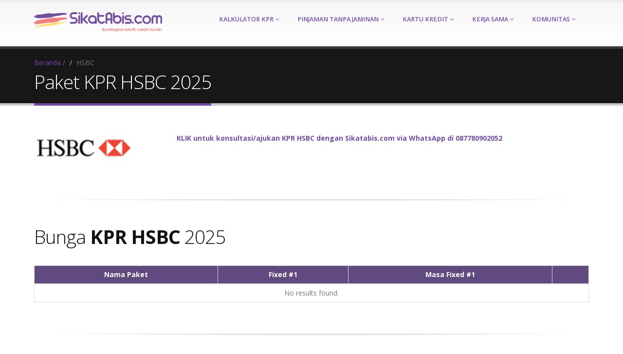

--- FILE ---
content_type: text/html
request_url: https://sikatabis.com/kpr/bank/hsbc
body_size: 4842
content:
<!DOCTYPE html>
<!--[if IE 8]>			<html lang="id" class="ie ie8"> <![endif]-->
<!--[if IE 9]>			<html lang="id" class="ie ie9"> <![endif]-->
<!--[if gt IE 9]><!-->	<html lang="id"> <!--<![endif]-->
	<head>

		<!-- Basic -->
		<meta charset="utf-8">
        <link rel="stylesheet" type="text/css" href="https://maxcdn.bootstrapcdn.com/bootstrap/3.3.0/css/bootstrap.min.css" />
<link rel="stylesheet" type="text/css" href="/css/fonts/font-awesome/css/font-awesome.css" />
<link rel="stylesheet" type="text/css" href="/css/theme.css" />
<link rel="stylesheet" type="text/css" href="/css/theme-elements.css" />
<link rel="stylesheet" type="text/css" href="/css/custom.css" />
<link rel="stylesheet" type="text/css" href="/css/skins/purple.css" />
<link rel="stylesheet" type="text/css" href="/css/theme-responsive.css" />
<link rel="stylesheet" type="text/css" href="https://maxcdn.bootstrapcdn.com/font-awesome/4.2.0/css/font-awesome.min.css" />
<title>Ajukan KPR HSBC 2026 + Take Over: Simulasi / Bunga / Promo / Syarat • Sikatabis.com</title>
		<meta name="keywords" content="Kredit rumah HSBC, KPR HSBC, simulasi KPR HSBC, promo KPR HSBC, bunga KPR HSBC, cicilan kredit HSBC, syarat KPR HSBC" />
        <meta name="description" content="Pengajuan promo KPR HSBC 2026 via online sangat cepat. Cermati biaya appraisal, suku bunga, kalkulator, simulasi cicilan KPA & Take Over KPR HSBC.">
		<meta name="author" content="sikatabis.com">
		<!-- Mobile Metas -->
		<meta name="viewport" content="width=device-width, initial-scale=1.0">

        <link href="https://fonts.googleapis.com/css?family=Open+Sans:300,400,600,700,800|Shadows+Into+Light" rel="stylesheet" type="text/css">

		<!-- Favicons -->
		<link rel="shortcut icon" href="/img/favicon.ico">

		<!-- Head Libs -->
		<script src="/vendor/modernizr.js"></script>
		<!--[if IE]>
			<link rel="stylesheet" href="/css/ie.css">
		<![endif]-->

		<!--[if lte IE 8]>
			<script src="/vendor/respond.js"></script>
		<![endif]-->

		<!-- Facebook OpenGraph Tags - Go to http://developers.facebook.com/ for more information.
		<meta property="og:title" content="Bandingkan KPR online di sikatabis.com"/>
		<meta property="og:type" content="website"/>
		<meta property="og:url" content="http://www.sikatabis.com/kpr"/>
		<meta property="og:image" content="http://www.sikatabis.com/kpr"/>
		<meta property="og:site_name" content="SikatAbis"/>
		<meta property="fb:app_id" content=""/>
		<meta property="og:description" content="Hanya 5 menit untuk menghemat jutaan dari Kredit Pemilikan Rumah"/>
		-->

        <!-- Google Analytics !-->        
        <script>
            (function(i,s,o,g,r,a,m){i['GoogleAnalyticsObject']=r;i[r]=i[r]||function(){
            (i[r].q=i[r].q||[]).push(arguments)},i[r].l=1*new Date();a=s.createElement(o),
            m=s.getElementsByTagName(o)[0];a.async=1;a.src=g;m.parentNode.insertBefore(a,m)
            })(window,document,'script','//www.google-analytics.com/analytics.js','ga');

                        ga('create', 'UA-43459992-1', {'userId': '696f3441b4141'});
            ga('send', 'pageview');

        </script>
	</head>
	<body>        
		<div class="body">
			<header>
				<div class="container">
                    <div class="row">
                        <div class="col-md-3 col-sm-3 col-xs-6">
                            <a href="https://sikatabis.com">
                                <img alt="Kredit Rumah murah dengan Sikatabis.com"
                                     src="/img/logo.png"
                                     title="Kredit rumah murah. Hitung cicilan bulanan" class="logo img-responsive">
                            </a>
                        </div>
                        <div class="col-md-9 col-sm-9 col-xs-6">                            
                            <nav id="navbar" class="">
                                <ul class="nav nav-pills nav-main" id="mainMenu">
<li class="dropdown"><a class="dropdown-toggle" href="/kpr/perbandinganKpr">Kalkulator KPR <i class="icon-angle-down"></i></a>
<ul class="dropdown-menu">
<li><a href="/kpr/perbandinganKpr">KPR Regular/Konvensional</a></li>
<li><a href="/kpr/syariah">KPR Syariah</a></li>
<li><a href="/kpr/takeOver">KPR Take Over</a></li>
<li><a href="/kpr/kontan">Hitung Uang Kontan</a></li>
</ul>
</li>
<li class="dropdown"><a class="dropdown-toggle" href="https://komunitas.sikatabis.com/kta-dbs/">Pinjaman Tanpa Jaminan <i class="icon-angle-down"></i></a>
<ul class="dropdown-menu">
<li><a href="https://komunitas.sikatabis.com/kta-digibank/#formulir">digibank KTA (Bank DBS)</a></li>
<li><a href="https://komunitas.sikatabis.com/kta-tunaiku-amar-bank/">Tunaiku Amar Bank KTA</a></li>
</ul>
</li>
<li class="dropdown"><a class="dropdown-toggle" href="/kartu-kredit/">Kartu Kredit <i class="icon-angle-down"></i></a>
<ul class="dropdown-menu">
<li><a href="https://komunitas.sikatabis.com/kartu-kredit-bank-mega/#formulir">Kartu Kredit Bank MEGA</a></li>
</ul>
</li>
<li class="dropdown"><a class="dropdown-toggle" href="/partner/agent">Kerja Sama <i class="icon-angle-down"></i></a>
<ul class="dropdown-menu">
<li><a href="/partner/agent">Marketing Officer dari Bank</a></li>
<li><a href="/partner/api">API / Widget</a></li>
</ul>
</li>
<li class="dropdown"><a class="dropdown-toggle" href="https://komunitas.sikatabis.com">Komunitas <i class="icon-angle-down"></i></a>
<ul class="dropdown-menu">
<li><a href="https://komunitas.sikatabis.com">Artikel KPR</a></li>
<li><a title="Tips Kredit Rumah" href="/kpr/tanya">Tanya Jawab</a></li>
</ul>
</li>
</ul>                            </nav>
                        </div>                                        
                    </div>					
				</div>
			</header>

			<div role="main" class="main">
				
<section class="page-top">
    <div class="container">
        <div class="row">
            <div class="col-md-12">
                <ul class="breadcrumb">
                    <li><a href="/kpr">Beranda</a> <span class="divider">/</span></li>
                    <li class="active">HSBC </li>
                </ul>
            </div>
        </div>
        <div class="row">
            <div class="col-md-12">
                <h2>Paket KPR HSBC 2025</h2>
            </div>
        </div>
    </div>
</section>

<div class="container">
    <div class="row">
        <div class="col-md-3 col-sm-3 col-xs-6">
            <img width=80% src="/img/banklogo/hsbc.png" class='img-polaroid'/>
        </div>
        <div class="col-md-9 col-sm-9 col-xs-12">
            <p></p>
<p><a href="https://api.whatsapp.com/send?phone=6287780902052&text=Hi%20Sikatabis.com%2C%0A%0ASaya%20tertarik%20KPR%20di%20HSBC%20untuk%0A(pilih%20a/b/c)%20%3A%0A%0Aa)%20Membeli%20rumah%2Fapartemen%20pakai%20KPR%0A%0Ab)%20Memindahkan%20kredit%20KPR%20yang%20sudah%20berjalan%20ke%20bank%20lain%20(Take%20Over%20KPR)%0A%0Ac)%20Agunkan%20rumah%2Fapartemen%20yang%20sudah%20lunas%20(KMG)%0A%0AApa%20tahap%20selanjutnya%3F"><strong>KLIK untuk konsultasi/ajukan KPR HSBC dengan Sikatabis.com via WhatsApp di 087780902052</strong></a></p>
<p></p>        </div>
    </div>
    <hr class="tall"/>
    <div class="row">
        <div class="col-md-12"><h2 id="suku-bunga">Bunga <strong>KPR HSBC</strong> 2025</h2></div>
    </div>
    <div class="row">
        <div class="col-md-12">
        <div id="kprs" class="grid-view">

<table class="table table-bordered table-black-header">
<thead>
<tr>
<th id="kprs_c0">Nama Paket</th><th id="kprs_c1">Fixed #1</th><th id="kprs_c2">Masa Fixed #1</th><th id="kprs_c3">&nbsp;</th></tr>
</thead>
<tbody>
<tr><td colspan="4" class="empty"><span class="empty">No results found.</span></td></tr>
</tbody>
</table>
<div class="keys" style="display:none" title="/kpr/bank/hsbc"></div>
</div>		</div>
	</div>

    
    
    
    <hr class="tall"/>
    <div class="row center">
        <a class="btn btn-large btn-warning" onClick="window.open(&quot;https://www.hsbc.co.id/1/2/id/personal/pinjaman/kpr&quot;)"><i class='icon-home'></i> Kunjungi Website HSBC</a>&nbsp<a class="btn btn-primary btn-large" href="/kpr/perbandinganKpr"><i class='icon-thumbs-up'></i> Bandingkan KPR Dengan Bank Lain</a>    </div>


</div>
			</div>

			<footer>
				<div class="container">
					<div class="row">
						<div class="col-md-3 col-xs-4">
                            <h4>Ajukan KTA & Kredit Rumah</h4>
                            <ul class="footer">
                                <li><a href="https://komunitas.sikatabis.com/kta-digibank/" title="KTA Digibank">KTA DBS Digibank</a></li>
                                <li><a href='/kpr/bank/anz'>KPR ANZ</a></li><li><a href='/kpr/bank/artha_graha'>KPR Artha Graha</a></li><li><a href='/kpr/bank/dki'>KPR Bank DKI</a></li><li><a href='/kpr/bank/dki_syariah'>KPR Bank DKI Syariah</a></li><li><a href='/kpr/bank/jateng'>KPR Bank Jateng</a></li><li><a href='/kpr/bank/muamalat'>KPR Bank Muamalat</a></li><li><a href='/kpr/bank/bca'>KPR BCA</a></li><li><a href='/kpr/bank/bca_syariah'>KPR BCA Syariah</a></li><li><a href='/kpr/bank/bni'>KPR BNI</a></li><li><a href='/kpr/bank/bni_syariah'>KPR BNI Syariah</a></li><li><a href='/kpr/bank/bri'>KPR BRI</a></li><li><a href='/kpr/bank/bri_syariah'>KPR BRI Syariah</a></li><li><a href='/kpr/bank/syariah_indonesia'>KPR BSI (Bank Syariah Indonesia)</a></li><li><a href='/kpr/bank/btn'>KPR BTN</a></li><li><a href='/kpr/bank/btn_syariah'>KPR BTN Syariah</a></li><li><a href='/kpr/bank/bukopin'>KPR Bukopin</a></li><li><a href='/kpr/bank/bukopin_syariah'>KPR Bukopin Syariah</a></li><li><a href='/kpr/bank/cimb_niaga'>KPR CIMB Niaga</a></li><li><a href='/kpr/bank/cimb_niaga_syariah'>KPR CIMB Niaga Syariah</a></li><li><a href='/kpr/bank/commonwealth'>KPR Commonwealth Bank</a></li><li><a href='/kpr/bank/danamon'>KPR Danamon</a></li><li><a href='/kpr/bank/danamon_syariah'>KPR Danamon Syariah</a></li><li><a href='/kpr/bank/dbs'>KPR DBS</a></li><li><a href='/kpr/bank/hana'>KPR Hana Bank</a></li><li><a href='/kpr/bank/hsbc'>KPR HSBC</a></li><li><a href='/kpr/bank/mandiri'>KPR Mandiri</a></li><li><a href='/kpr/bank/mandiri_syariah'>KPR Mandiri Syariah</a></li><li><a href='/kpr/bank/bii'>KPR Maybank</a></li><li><a href='/kpr/bank/maybank_syariah'>KPR Maybank Syariah</a></li><li><a href='/kpr/bank/ocbc'>KPR OCBC</a></li><li><a href='/kpr/bank/ocbc_syariah'>KPR OCBC Syariah</a></li><li><a href='/kpr/bank/panin'>KPR Panin Bank</a></li><li><a href='/kpr/bank/panin_syariah'>KPR Panin Dubai Syariah Bank</a></li><li><a href='/kpr/bank/permata'>KPR Permata</a></li><li><a href='/kpr/bank/permata_syariah'>KPR Permata Syariah</a></li><li><a href='/kpr/bank/M'>KPR Rumah</a></li><li><a href='/kpr/bank/standard_chartered'>KPR Standard Chartered Bank</a></li><li><a href='/kpr/bank/uob'>KPR UOB</a></li>                            <ul>
						</div>
						<div class="col-md-3 col-xs-4">
                            <h4>Komunitas</h4>
                            <ul class="footer">
                                <li><a href="https://komunitas.sikatabis.com/" target="_blank">Tips Hemat & Keuangan</a></li>
                                <li><a href="https://komunitas.sikatabis.com/kode-promo-grab/" target="_blank">Promo Grab</a></li>
                                <li><a href="https://komunitas.sikatabis.com/tabungan-tanpa-biaya-administrasi/" target="_blank">Tabungan Gratis Biaya Admin</a></li>
                            </ul>
                            <hr/>
                            <h4>Work with Us</h4>
                            <ul class="footer">
                                <li><a href="/partner/agent/">Menjadi Sales Partner</a></li>
                                <li><a href="http://lowongan.sikatabis.com">Lowongan Kerja</a></li>
                            </ul>
						</div>
						<div class="col-md-4 col-xs-4">
                            <h4>Hubungi Kami</h4>
							<ul class="contact">
                                <li><p><i class="icon-phone"></i> <strong>Phone/WhatsApp:</strong> <a href="https://wa.me/6287780902052">0877-8090-2052</a></p></li>
                                <li><p><i class="icon-envelope"></i> <strong>Email:</strong> <a href="/cdn-cgi/l/email-protection#b1c5d0dfc8d0f1c2d8dad0c5d0d3d8c29fd2dedc"><span class="__cf_email__" data-cfemail="fd899c93849cbd8e94969c899c9f948ed39e9290">[email&#160;protected]</span></a></p></li>
                            </ul>
						</div>
                        <div class="col-md-2 hidden-xs">
                            <h4>Sosial</h4>
                            <div class="social-icons">
								<ul class="social-icons">
									<li class="facebook"><a href="https://www.facebook.com/sikatabisofficial" target="_blank" data-placement="bottom" rel="tooltip" title="" data-original-title="Facebook">Facebook</a></li>
									<li class="twitter"><a href="https://www.twitter.com/sikat_abis" target="_blank" data-placement="bottom" rel="tooltip" title="" data-original-title="Twitter">Twitter</a></li>
								</ul>
							</div>
                        </div>
					</div>
				</div>
				<div class="footer-copyright">
					<div class="container">
						<div class="row">
							<div class="span8">
								<p>PT SIKATABIS MEDIA 2026. All Rights Reserved.</p>
                                </div>
							<div class="span4">
								<nav id="sub-menu">
									<ul>
										<li><a href="/kpr/calculator" title="Kalkulator KPR">Kalkulator KPR</a></li>
										<li><a href="http://artikel.sikatabis.com" title="Tips Kredit Rumah">Tips KPR</a></li>
									</ul>
								</nav>
							</div>
						</div>
                        <div class="row">
                            <div class="span12">
                                <p style="color:#333; line-height: 12px; font-size: 10px;">The data and other information you may provide SikatAbis.com is not, and is not treated as, an application for a loan or a request to be pre-approved, pre-qualified or any similar concept. SikatAbis.com does not guarantee acceptance into any particular loan program or specific loan terms or conditions with any Lender; loan approval standards are established and maintained solely by individual Lenders. Likewise, SikatAbis.com does not guarantee that the loan terms or rates offered and made available by Lenders are the best terms or lowest rates available in the market. A Lender's offer may be subject to market conditions, approval and qualification. The rates and fees actually provided by Lenders may be higher or lower depending on your complete credit profile, collateral/property considerations including but not limited to location, equity and value and income/asset consideration including but not limited to loan to value and debt to income ratios. Unless expressly stated in writing, nothing contained herein shall constitute an offer or promise for a loan commitment or interest rate lock-in agreement.</p>
                            </div>
                        </div>
					</div>
				</div>
            </footer>
		</div>              
	<script data-cfasync="false" src="/cdn-cgi/scripts/5c5dd728/cloudflare-static/email-decode.min.js"></script><script type="text/javascript" src="//ajax.googleapis.com/ajax/libs/jquery/1.9.1/jquery.min.js"></script>
<script type="text/javascript" src="/assets/328b3d73/jquery.ba-bbq.min.js"></script>
<script type="text/javascript" src="https://maxcdn.bootstrapcdn.com/bootstrap/3.3.0/js/bootstrap.min.js"></script>
<script type="text/javascript" src="/vendor/selectnav.js"></script>
<script type="text/javascript" src="/js/views/view.home.js"></script>
<script type="text/javascript" src="/js/plugins.js"></script>
<script type="text/javascript" src="/js/theme.js"></script>
<script type="text/javascript" src="/js/custom.js"></script>
<script type="text/javascript" src="/assets/c5e4264e/gridview/jquery.yiigridview.js"></script>
<script type="text/javascript">
/*<![CDATA[*/
jQuery(function($) {
jQuery('#kprs').yiiGridView({'ajaxUpdate':['kprs'],'ajaxVar':'ajax','pagerClass':'pager','loadingClass':'grid-view-loading','filterClass':'filters','tableClass':'table table-bordered table-black-header','selectableRows':1,'enableHistory':false,'updateSelector':'{page}, {sort}','filterSelector':'{filter}','pageVar':'Kpr_page'});
});
/*]]>*/
</script>
<script defer src="https://static.cloudflareinsights.com/beacon.min.js/vcd15cbe7772f49c399c6a5babf22c1241717689176015" integrity="sha512-ZpsOmlRQV6y907TI0dKBHq9Md29nnaEIPlkf84rnaERnq6zvWvPUqr2ft8M1aS28oN72PdrCzSjY4U6VaAw1EQ==" data-cf-beacon='{"version":"2024.11.0","token":"1d5310849c7f4a0e86a11f445daa5fe8","r":1,"server_timing":{"name":{"cfCacheStatus":true,"cfEdge":true,"cfExtPri":true,"cfL4":true,"cfOrigin":true,"cfSpeedBrain":true},"location_startswith":null}}' crossorigin="anonymous"></script>
</body>
</html>



--- FILE ---
content_type: text/css
request_url: https://sikatabis.com/css/custom.css
body_size: 1853
content:
/* Add here all your CSS customizations */
#calculatorSlider       {list-style-type: none; }
#calculatorSlider li    {margin-bottom: 30px;}
#calculatorSlider input {width: 100px;}
#calculatorSlider .slideControlContainer    {width: 300px; }

#bankComparison table {margin: 0 auto; }
#bankComparison table.items {width: 100%;}
#bankComparison td, #bankComparison th {text-align: center; vertical-align: middle; }
#bankComparison h4 {margin: 0px;}
#bankComparison tr.hasPromo {  }
#bankComparison td.current-promotion { text-align: left; background-color: aliceblue}

.interest-initial-extra {font-size: smaller; }

blockquote.testimonial p {
    font-family: "Open Sans", Arial, sans-serif;
    font-size: 14px;
}

blockquote.testimonial {
    background: #171717;
}

div.testimonial-arrow-down {
    border-top-color: #171717;
}

footer ul {
    list-style: none;
    padding: 0;
    margin: 0;
}

footer a{ color: #aaa !important;}

.typeahead,
.tt-query,
.tt-hint {
  width: 206px;
  height: 30px;
  padding: 8px 12px;
  line-height: 30px;
  border: 2px solid #ccc;
  -webkit-border-radius: 8px;
     -moz-border-radius: 8px;
          border-radius: 8px;
  outline: none;
}

.typeahead {
  background-color: #fff;
}

.typeahead:focus {
  border: 2px solid #0097cf;
}

.tt-query {
  -webkit-box-shadow: inset 0 1px 1px rgba(0, 0, 0, 0.075);
     -moz-box-shadow: inset 0 1px 1px rgba(0, 0, 0, 0.075);
          box-shadow: inset 0 1px 1px rgba(0, 0, 0, 0.075);
}

.tt-hint {
  color: #999
}

.tt-dropdown-menu {
  width: 220px;
  margin-top: 0px;
  padding: 0px 0;
  background-color: #fff;
  border: 1px solid #ccc;
  border: 1px solid rgba(0, 0, 0, 0.2);
  -webkit-border-radius: 8px;
     -moz-border-radius: 8px;
          border-radius: 8px;
  -webkit-box-shadow: 0 5px 10px rgba(0,0,0,.2);
     -moz-box-shadow: 0 5px 10px rgba(0,0,0,.2);
          box-shadow: 0 5px 10px rgba(0,0,0,.2);
}

.tt-suggestion {
  padding: 3px 5px;
  font-size: 14px;
  line-height: 14px;
}

.tt-suggestion.tt-is-under-cursor {
  color: #fff;
  background-color: #ddd;

}

.tt-suggestion p {
  margin: 0;
  color: auto;
}

.gist {
  font-size: 14px;
}

.application-header{
    background-color: #ddd;
    height: 50px;
    padding: 30px;
    margin-top: 50px;
    border-bottom: black 5px solid;
    border-top: #000 1px solid;
    border-right: #000 1px solid;
    border-left: #000 1px solid;
}

.application-body {
    background-color: #eee;
    padding: 20px;
    border: 1px #000 solid;
}

.application-sub-header {
    margin-top: 20px;
}

.tbl-report {
    font-size: 12px;
}

.table-black-header th {
    background-color: #614A7F;
    color: #fff;
}

#zurmoExternalWebForm label {
    text-align: left;
}

div.pricing-table h3 span {
    width: 150px;
    text-transform: none;
}

.calculator-form {
    position: relative;
    background-color: #f8f8f8;
    border: 1px solid #dddddd;
    padding: 10px 0 0 0;
    margin-bottom: 20px;
    border-radius: 4px;
}

.calculator,
.additional-calculator,
.submit-question {
    padding: 10px 20px;
}

.question-container {
    display: inline-table;
    margin-right: 20px;
}

.question {
    display: block;
}

.additional-calculator {
    padding: 10px 20px 10px 20px;
    background-color: #f0f0f0;
    margin-top: -15px;
}
.additional-calculator {
    font-size: smaller;
}

.additional-calculator select {
    width: auto;
    font-size: small;
    margin: 0px;
    height: auto;
}

.additional-calculator input {
    margin: 0 0 3px 0;
}

.question-button {
    
}

/* Calculator */
/*div.calculator input {
    width: auto;
}*/

#how-much-loan-amount {
    margin: 10px 14px;
    font-size: small;
}

#how-much-loan-amount a {
    text-decoration: none;
}

#how-much-loan-amount .calculate-max-loan-amount {
    padding-top: 20px;
}

#how-much-loan-amount input,
#how-much-loan-amount select {
    width: 150px;
}

#max-loan {
    height: 30px;
    line-height: 30px;
    font-weight: bold;
    font-size: large;
}

section.purple-separator {
    background-color: #614A7F;
    border: 1px solid #3D186E;
    min-height: 5px;
    padding: 0px;
    margin: 0px;
}

table.table thead,
.purple-background {
    background-color: #614A7F;
    color: #fff;
}

header h1.logo {
    max-width: 300px;
}

@media screen and (min-width: 800px) {
    header nav {
        clear: right;
    }
}

/* KPR TAKE OVER */
#takeOverComparison td, #takeOverComparison th {text-align: center;}
#takeOverComparison th.installment {width: 25%;}
#takeOverComparison th.fee { width: 25% }
#takeOverComparison th.bank { width: 15% }
#takeOverComparison th.button { width: 10% }
#takeOverComparison th.saving { width: 25% }

/* ADMIN */
#admin-content div.row {
    margin-left: 0px;
}

/* BANK */
div#kprs th, div#kprs td { text-align: center; }

/* ADS */
div.chitikaAdContainer {
    text-align: center;
    margin-bottom: 20px;
}

/* For admin's advanced search*/
.wide.form div.row { margin-left: 0px; }

table.application-view {width: 100%}
table.application-view td {
    vertical-align: top;
    padding-left: 20px;
}

div.application-choice { padding: 20px; }

a.sort-link { color: beige }
a.sort-link:hover { text-decoration: none; color: white }
a.sort-link.asc:after { content: "\2193"; color: white; padding-left: 5px }
a.sort-link.desc:after { content: "\2191"; color: white; padding-left: 5px }

#kartu-kredit td, #kartu-kredit th { padding: 15px;}
#kartu-kredit .picture { width: 15%}
#kartu-kredit .name { width: 30%}
#kartu-kredit .name { width: 30%}

#kartu-kredit h4.kartu-kredit-nama { margin: 0px;}
#kartu-kredit img.credit-card-img { margin-top: 5px;}

.masonry-row{
    -moz-column-width: 18em;
    -webkit-column-width: 18em;
    -moz-column-gap: 1em;
    -webkit-column-gap:1em;   
}
.masonry-item {
    display: inline-block;
    width:  100%; 
    padding-bottom: 1rem;
}

.masonry-item .product-image {
    width: 100%;
}

.search-header {
    background-color: #333;
    color: #fff;
}

.list-group-item.product.credit-card { background-color: #eee}
.list-group-item.product.credit-card.product-title {background-color: #614A7F; color: #fff;}

.urbanindo-listing { padding: 0 0 20px 0}
div.modal-header { background-color: #734ba9; color: #fff; }

/* header */
header { padding-top: 20px}
div.logo { max-width: 300px; float: left; margin-top: 20px}
div.logo img { max-width: 100% }
.navbar-toggle .icon-bar { background-color: #563d7c }
.navbar-toggle { padding: 0px }
@media (max-width: 767px){
    header { padding: 20px 0}
    header nav select.selectnav { 
        margin-top: 0px !important;
        background-color: #614A7F;
        color: #fff;
    }
    header nav { width: 100% !important }
}

/* toastr */
#toast-container > .toast-success {
    /*background-color: #fdfd96;*/
    /*color: #333;*/
}

#newsfeed { font-size: small }
#newsfeed .title {background-color: #eee; font-weight: bold}

.panel-title>a {
    text-decoration: none;
    color: #734ba9;
}

span.required, .errorMessage { color: #a94442; }

div.home-concept {
    padding-bottom: 50px;
}
div.home-intro div.get-started {text-align: left;}

/* Login Form */
#login { 
    margin-top: 40px; 
    background-color: #eee; 
    padding: 40px;
    border: 1px solid #ccc;
    border-radius: 4px;
}
/*div#login.inverse { background-color: #F8F4FE; }*/
#login h1 { 
    font-size: 30px;
    font-weight: 700;
    margin: 0;
}
#login .login-option { padding: 20px 0 40px 0; }
#login #login-existing a, #login #login-email a { color: #333; font-weight: bold; }
div.form-picture { padding-bottom: 20px; text-align: center; }

.inline-control { padding-right: 0px }

--- FILE ---
content_type: text/css
request_url: https://sikatabis.com/css/skins/purple.css
body_size: 963
content:
h3,
h4,
h5 {
	color: #734ba9;
}

a {
	color: #734ba9;
}

a:hover {
	color: #8058b5;
}

a:active {
	color: #674397;
}

.alternative-font {
	color: #734ba9;
}

.nav-pills > .active > a,
.nav-pills > .active > a:hover {
	background-color: #734ba9;
}

.btn-primary {
	color: #ffffff;
	text-shadow: 0 -1px 0 rgba(0, 0, 0, 0.25);
	background-color: #804ba9;
	background-image: -moz-linear-gradient(top, #734ba9, #924ba9);
	background-image: -webkit-gradient(linear, 0 0, 0 100%, from(#734ba9), to(#924ba9));
	background-image: -webkit-linear-gradient(top, #734ba9, #924ba9);
	background-image: -o-linear-gradient(top, #734ba9, #924ba9);
	background-image: linear-gradient(to bottom, #734ba9, #924ba9);
	background-repeat: repeat-x;
	filter: progid:DXImageTransform.Microsoft.gradient(startColorstr='#ff734ba9', endColorstr='#ff924ba9', GradientType=0);
	border-color: #924ba9 #924ba9 #643374;
	border-color: rgba(0, 0, 0, 0.1) rgba(0, 0, 0, 0.1) rgba(0, 0, 0, 0.25);
	filter: progid:DXImageTransform.Microsoft.gradient(enabled = false);
}

.btn-primary:hover,
.btn-primary:focus,
.btn-primary:active,
.btn-primary.active,
.btn-primary.disabled,
.btn-primary[disabled] {
	color: #ffffff;
	background-color: #924ba9;
}

.btn-primary:active,
.btn-primary.active {
	background-color: #743b86 \9;
}

body.boxed div.body {
	border-top-color: #734ba9;
}

section.highlight {
	background-color: #734ba9;
	border-color: #674397;
}

section.page-top h2 {
	border-bottom-color: #734ba9;
}

section.toggle label {
	color: #734ba9;
	border-left-color: #734ba9;
}

section.toggle input[type="checkbox"]:checked ~ label {
	background-color: #ece6f4;
	border-color: #734ba9;
}

section.page-top.custom-product {
	background-color: #674397;
	border-top-color: #734ba9;
}

div.feature-box div.feature-box-icon {
	background-color: #734ba9;
}

ul.timeline li div.featured-box div.box-content {
	border-top-color: #734ba9;
}

a.thumb-info span.thumb-info-type {
	background-color: #734ba9;
}

a.thumb-info span.thumb-info-action-icon {
	background-color: #734ba9;
}

.thumbnail span.zoom {
	background-color: #734ba9;
}

div.thumb-info-social-icons a {
	background-color: #734ba9;
}

.inverted {
	background-color: #A69A24;
}

div.tabs ul.nav-tabs a,
div.tabs ul.nav-tabs a:hover {
	color: #734ba9;
}

div.tabs ul.nav-tabs a:hover {
	border-top-color: #734ba9;
}

div.tabs ul.nav-tabs li.active a {
	border-top-color: #734ba9;
	color: #734ba9;
}

ul.list.icons li i {
	color: #734ba9;
}

textarea,
input[type="text"],
input[type="password"],
input[type="datetime"],
input[type="datetime-local"],
input[type="date"],
input[type="month"],
input[type="time"],
input[type="week"],
input[type="number"],
input[type="email"],
input[type="url"],
input[type="search"],
input[type="tel"],
input[type="color"],
.uneditable-input {
	-webkit-box-shadow: inset 0 1px 1px rgba(0, 0, 0, 0.075);
	-moz-box-shadow: inset 0 1px 1px rgba(0, 0, 0, 0.075);
	box-shadow: inset 0 1px 1px rgba(0, 0, 0, 0.075);
}

textarea:focus,
input[type="text"]:focus,
input[type="password"]:focus,
input[type="datetime"]:focus,
input[type="datetime-local"]:focus,
input[type="date"]:focus,
input[type="month"]:focus,
input[type="time"]:focus,
input[type="week"]:focus,
input[type="number"]:focus,
input[type="email"]:focus,
input[type="url"]:focus,
input[type="search"]:focus,
input[type="tel"]:focus,
input[type="color"]:focus,
.uneditable-input:focus {
	border-color: #AAA;
	-webkit-box-shadow: 0 0 8px 2px #ebebeb;
	-moz-box-shadow: 0 0 8px 2px #ebebeb;
	box-shadow: 0 0 8px 2px #ebebeb;
}

header nav ul.nav-main ul.dropdown-menu,
header nav ul.nav-main li.dropdown.open a.dropdown-toggle,
header nav ul.nav-main li.active a,
header nav ul.nav-main li.dropdown:hover a {
	color: #FFF;
	background-color: #734ba9 !important;
}

header nav ul.nav-main ul.dropdown-menu li:hover > a {
	background-color: #8d6abd !important;
}

header nav ul.nav-main ul.dropdown-menu {
	color: #ffffff;
	text-shadow: 0 -1px 0 rgba(0, 0, 0, 0.25);
	background-color: #804ba9;
	background-image: -moz-linear-gradient(top, #734ba9, #924ba9);
	background-image: -webkit-gradient(linear, 0 0, 0 100%, from(#734ba9), to(#924ba9));
	background-image: -webkit-linear-gradient(top, #734ba9, #924ba9);
	background-image: -o-linear-gradient(top, #734ba9, #924ba9);
	background-image: linear-gradient(to bottom, #734ba9, #924ba9);
	background-repeat: repeat-x;
	filter: progid:DXImageTransform.Microsoft.gradient(startColorstr='#ff734ba9', endColorstr='#ff924ba9', GradientType=0);
	border-color: #924ba9 #924ba9 #643374;
	border-color: rgba(0, 0, 0, 0.1) rgba(0, 0, 0, 0.1) rgba(0, 0, 0, 0.25);
	filter: progid:DXImageTransform.Microsoft.gradient(enabled = false);
}

header nav ul.nav-main ul.dropdown-menu:hover,
header nav ul.nav-main ul.dropdown-menu:focus,
header nav ul.nav-main ul.dropdown-menu:active,
header nav ul.nav-main ul.dropdown-menu.active,
header nav ul.nav-main ul.dropdown-menu.disabled,
header nav ul.nav-main ul.dropdown-menu[disabled] {
	color: #ffffff;
	background-color: #924ba9;
}

header nav ul.nav-main ul.dropdown-menu:active,
header nav ul.nav-main ul.dropdown-menu.active {
	background-color: #743b86 \9;
}

header nav ul.nav-main li.dropdown:hover ul.dropdown-menu li > a {
	background: none !important;
}

header nav ul.nav-main li.dropdown:hover ul.dropdown-menu li > a:hover {
	background: #8058b5 !important;
}

div.slider div.tp-bannertimer {
	background-color: #734ba9;
}

div.home-intro p em {
	color: #8d6abd;
}

div.home-concept strong {
	color: #734ba9;
}

blockquote.testimonial {
	background: #8058b5;
}

div.testimonial-arrow-down {
	border-top-color: #8058b5;
}

div.recent-posts div.date span.month,
article.post div.post-date span.month {
	background-color: #734ba9;
}

div.recent-posts div.date span.day,
article.post div.post-date span.day {
	color: #734ba9;
}

div.pricing-table div.most-popular {
	border-color: #734ba9;
}

div.pricing-table div.most-popular h3 {
	background-color: #654294;
	background-image: -moz-linear-gradient(top, #734ba9, #4f3374);
	background-image: -webkit-gradient(linear, 0 0, 0 100%, from(#734ba9), to(#4f3374));
	background-image: -webkit-linear-gradient(top, #734ba9, #4f3374);
	background-image: -o-linear-gradient(top, #734ba9, #4f3374);
	background-image: linear-gradient(to bottom, #734ba9, #4f3374);
	background-repeat: repeat-x;
	filter: progid:DXImageTransform.Microsoft.gradient(startColorstr='#ff734ba9', endColorstr='#ff4f3374', GradientType=0);
}

footer div.footer-ribon {
	background: #734ba9;
}

footer div.footer-ribon::before {
	border-right-color: #4f3374;
}


--- FILE ---
content_type: text/css
request_url: https://sikatabis.com/css/theme-responsive.css
body_size: 671
content:
@media (min-width: 768px) and (max-width: 979px) { 

	/* Base */
	header div.social-icons {
		display: none;
	}

	header nav ul.nav-main {
		margin-right: -10px;
	}

	/* Thumb Info */
	a.thumb-info span.thumb-info-title {
		font-size: 14px;
	}

	a.thumb-info span.thumb-info-more {
		font-size: 11px;
	}

	/* Hexagon */
	div.hexagon.pull-left-tablet {
		margin-left: -91px;
	}

}

@media (max-width: 767px) { 

	/* Base */
	body.boxed {
		background: none !important;
	}

	header,
	div.slider-container,
	div.slider-container > div.slider > div.tp-bannertimer,
	div.home-intro,
	div.home-concept,
	section.highlight,
	section.featured,
	section.featured.footer,
	section.page-top,
	footer,
	div.footer-copyright,
	div.google-map,
	div.map-section {
		margin-left: -20px;
		margin-right: -20px;
		padding-left: 20px;
		padding-right: 20px;
	}

	div.home-intro-compact {
		margin-left: 0;
		margin-right: 0;
		padding-left: 0;
		padding-right: 0;
	}

	body.boxed div.body {
		border: 0;
		border-bottom: 0;
		border-top: 0;
		box-shadow: none;
		margin: 0;
		width: auto;
	}

	body.boxed header {
		padding: 0;
	}

	header div.search {
		display: block;
		float: none;
		position: absolute;
		right: 0;
		margin-top: 0;
	}

	header div.search input {
		float: right;
		width: 45% !important;
	}

	header nav {
		width: 55%;
	}

	header nav select.selectnav {
		display: block;
		margin-top: 15px;
		width: 100%;
	}

	header nav ul.nav-main,
	header div.social-icons {
		display: none;
	}

	header nav ul.nav-top {
		left: 39%;
		position: absolute;
	}

	header h1.logo {
		margin-right: 10%;
		width: 30%;
	}

	header nav ul.nav-top li.phone {
		display: block;
	}

	header nav ul.nav-top li {
		display: none;
	}

	a.scroll-to-top.visible {
		display: none;
	}

	.sort-destination,
	.isotope-item,
	.mobile-max-width {
		margin-left: auto !important;
		margin-right: auto !important;
		max-width: 380px;
	}

	.mobile-max-width.small {
		max-width: 200px;
	}

	/* Miscellaneous */
	.pull-bottom-phone {
		margin-bottom: 35px;
	}

	.pull-top-phone {
		margin-bottom: 35px;
	}

	/* Flexslider */
	div.flexslider-center-mobile div.flex-viewport {
		margin-left: auto;
		margin-right: auto;
		max-width: 390px;
	}

	div.flexslider-center-mobile.flexslider-simple {
		margin-left: auto;
		margin-right: auto;
		max-width: 390px;
	}

	/* Pricing Tables */
	div.pricing-table {
		margin-left: 0px;
	}

	div.pricing-table div.plan {
		margin-right: 0;
	}

}

@media (max-width: 480px) { 

	/* Base */
	body {
		font-size: 13px;
	}

	h2 {
		font-size: 2.3em;
		line-height: 33px;
	}

	header nav ul {
		display: none;
	}

	header div.search {
		display: none;
	}

	header nav select.selectnav {
		margin-top: 35px;
	}

	header h1.logo img {
		width: 100%;
	}

	/* Blog */
	ul.comments li {
		border-left: 8px solid #DDDDDD;
		clear: both;
		padding: 0 0 0 10px;
	}

	ul.comments li div.thumbnail,
	ul.comments div.comment-arrow {
		display: none;
	}

	article.post-large-image div.post-image,
	article.post-large-image div.post-date,
	article.post-large-image {
		margin-left: 0;
	}

	/* Page 404 */
	section.page-not-found {
		margin: 0;
	}

	section.page-not-found h2 {
		font-size: 100px;
		letter-spacing: 0;
		line-height: 100px;
	}


	/* Timeline */
	ul.timeline li div.thumb {
		display: none;
	}

	ul.timeline li div.featured-box {
		margin-left: 0;
	}

}

/* Home Concept */
@media (max-width: 1180px) { 

	div.home-concept div.project-image,
	div.home-concept div.process-image {
		margin-left: -50%;
	}

}

@media (max-width: 767px) { 

	div.home-concept {
		background: none;
	}

	div.home-concept span.shadow {
		display: none;
	}

	div.home-concept div.process-image,
	div.home-concept div.project-image {
		margin: 0 auto;
	}

}

@media (max-width: 380px) { 

	div.home-concept div.project-image {
		margin-left: -13%;
	}

}

--- FILE ---
content_type: application/javascript
request_url: https://sikatabis.com/js/views/view.home.js
body_size: 349
content:
/*
Name: 			View - Home
Written by: 	Crivos - (http://www.crivos.com)
Version: 		1.0
*/

var Home = {

	initialized: false,

	initialize: function() {

		if (this.initialized) return;
		this.initialized = true;

		this.build();
		this.events();

	},

	build: function() {

		// Circle Slider
		if($("#fcSlideshow").get(0)) {
			$("#fcSlideshow").flipshow();
			
			setInterval( function() {
				$("#fcSlideshow div.fc-right span:first").click();
			}, 3000);
			
		}
	
		// Revolution Slider Initialize
		if($("#revolutionSlider").get(0)) {
			var rev = $("#revolutionSlider").revolution({
				delay:9000,
				startheight:500,
				startwidth:960,

				hideThumbs:10,

				thumbWidth:100,
				thumbHeight:50,
				thumbAmount:5,

				navigationType:"both",
				navigationArrows:"verticalcentered",
				navigationStyle:"round",

				touchenabled:"on",
				onHoverStop:"on",

				navOffsetHorizontal:0,
				navOffsetVertical:20,

				stopAtSlide:-1,
				stopAfterLoops:-1,

				shadow:1,
				fullWidth:"on"
			});

			$("#revolutionSlider .caption").on("mousedown", function(e) {
				e.preventDefault();
				rev.revpause();
				return false;
			});
			
		}

		// Nivo Slider
		if($("#nivoSlider").get(0)) {
			$("#nivoSlider").nivoSlider();
		}
	
	},

	events: function() {

		this.moveCloud();

	},

	moveCloud: function() {

		var $this = this;

		$(".cloud").animate( {"top": "+=20px"}, 3000, "linear", function() {
			$(".cloud").animate( {"top": "-=20px"}, 3000, "linear", function() {
				$this.moveCloud();
			});
		});

	}

};

Home.initialize();

--- FILE ---
content_type: application/javascript
request_url: https://sikatabis.com/js/theme.js
body_size: 2173
content:
/*
Name: 			Core Initializer
Written by: 	Crivos - (http://www.crivos.com)
Version: 		1.0
*/

var Core = {

	initialized: false,

	initialize: function() {

		if (this.initialized) return;
		this.initialized = true;

		this.build();
		this.events();

	},

	build: function() {

		// Adds browser version on html class.
		$.browserSelector();

		// Scroll to Top Button.
		$.scrollToTop();

		// Responsive Navigation.
		selectnav("mainMenu");

		// Sticky Meny
		// this.stickyMenu();

		// Header Search
//		this.headerSearch();

		// Newsletter
//		this.newsletter();

		// Featured Boxes
		this.featuredBoxes();

		// Flexslider
		this.flexSlider();

		// Tooltips
		$("a[rel=tooltip]").tooltip();

		// Sort
		this.sort();

		// Toggle
		this.toggle();

		// Twitter
//		this.latestTweets();

		// Flickr Feed
//		this.flickrFeed();

		// Fancybox
		this.fancybox();

	},

	events: function() {

		// Window Resize
		$(window).on("resize", function() {
			var timer = window.setTimeout(function() {
				window.clearTimeout(timer);

				// Flexslider
				Core.flexSlider();

				// Featured Boxes
				Core.featuredBoxes();

			}, 50);
		});

	},

	stickyMenu: function() {

		if($("body").hasClass("boxed"))
			return false;

		var headerHeight = $("body > header").height();
		var logo = $("header .logo img");
		var $this = this;
		var logoSmallHeight = 50;

		$this.checkStickyMenu = function() {

			if($(window).scrollTop() > headerHeight + logoSmallHeight && $(window).width() > 768) {

				if($("body").hasClass("sticky-menu-active"))
					return false;

				$("body").addClass("sticky-menu-active");
				logo
					.height(logoSmallHeight)
					.css("width", "auto");

			} else {

				$("body").removeClass("sticky-menu-active");
				logo
					.css("height", "auto")
					.css("width", "auto");

			}

		}

		$(window).on("scroll", function() {

			$this.checkStickyMenu();

		});

		$(window).on("resize", function() {

			$this.checkStickyMenu();

		});

		$this.checkStickyMenu();

		// Anchors Position
		$("a[data-hash]").on("click", function(e) {

			e.preventDefault();
			var target = $(this.hash);

			if(target.get(0))
				$("html,body").animate({scrollTop: target.offset().top - (150)}, 300);

			return false;

		});

	},

	headerSearch: function() {

		$("#searchForm").validate({
			rules: {
				q: {
					required: true
				}
			},
            errorPlacement: function(error, element) {

            },
			highlight: function (element) {
				$(element)
					.closest(".control-group")
					.removeClass("success")
					.addClass("error");
			},
			success: function (element) {
				$(element)
					.closest(".control-group")
					.removeClass("error")
					.addClass("success");
			}
		});

	},

	newsletter: function() {

		$("#newsletterForm").validate({
			submitHandler: function(form) {

				$.ajax({
					type: "POST",
					url: $("#newsletterForm").attr("action"),
					data: {
						"email": $("#newsletterForm #email").val()
					},
					dataType: "json",
					success: function (data) {
						if (data.response == "success") {

							$("#newsletterSuccess").removeClass("hidden");
							$("#newsletterError").addClass("hidden");

							$("#newsletterForm #email")
								.val("")
								.blur()
								.closest(".control-group")
								.removeClass("success")
								.removeClass("error");

						} else {

							$("#newsletterError").html(data.message);
							$("#newsletterError").removeClass("hidden");
							$("#newsletterSuccess").addClass("hidden");

							$("#newsletterForm #email")
								.blur()
								.closest(".control-group")
								.removeClass("success")
								.addClass("error");

						}
					}
				});

			},
			rules: {
				email: {
					required: true,
					email: true
				}
			},
            errorPlacement: function(error, element) {

            },
			highlight: function (element) {
				$(element)
					.closest(".control-group")
					.removeClass("success")
					.addClass("error");
			},
			success: function (element) {
				$(element)
					.closest(".control-group")
					.removeClass("error")
					.addClass("success");
			}
		});

	},

	featuredBoxes: function() {

//		$("div.featured-box").css("height", "auto");

		$("div.featured-boxes").each(function() {

			var wrapper = $(this);
			var minBoxHeight = 0;

			$("div.featured-box", wrapper).each(function() {
				if($(this).height() > minBoxHeight)
					minBoxHeight = $(this).height();
			});

			$("div.featured-box", wrapper).height(minBoxHeight);

		});

	},

	flexSlider: function(options) {

		$("div.flexslider").each(function() {

			var slider = $(this);

			var defaults = {
				animationLoop: false,
				controlNav: true,
				directionNav: true
			}

			var config = $.extend({}, defaults, options, slider.data("plugin-options"));

			if(($(window).width() < 768 && slider.hasClass("normal-device")) || $(window).width() > 768 && slider.hasClass("small-device") || (!slider.hasClass("flexslider-init"))) {

				// Reset if already initialized.
				if(slider.find("div.flex-viewport") && typeof(config.maxVisibleItems) != "undefined") {

					var el = slider;
					var elClean = el.clone();

					elClean.find("div.flex-viewport").children().unwrap();

					elClean
						.find("ul.flex-direction-nav, ol.flex-control-nav")
						.remove()
						.end()
						.find("*").removeAttr("style").removeClass (function (index, css) {
							return (css.match (/\bflex\S+/g) || []).join(" ");
						});

					elClean.insertBefore(el);

					el.remove();

					slider = elClean;

				}

				// Set max visible items.
				if(typeof(config.maxVisibleItems) != "undefined") {

					slider.find("ul.slides li > div").unwrap();

					var items = slider.find("ul.slides").children("div");
					var visibleItems = config.maxVisibleItems;

					if($(window).width() < 768) {
						visibleItems = 1;
						slider
							.removeClass("normal-device")
							.addClass("small-device");
					} else {
						slider
							.removeClass("small-device")
							.addClass("normal-device");
					}

					for (var i = 0; i < items.length; i+= visibleItems) {
						var slice = items.slice(i,i + visibleItems);

						slice.wrapAll("<li></li>");
					}

				}

			}

			// Initialize Slider
			slider.flexslider(config).addClass("flexslider-init");

			if(config.controlNav)
				slider.addClass("flexslider-control-nav");

			if(config.directionNav)
				slider.addClass("flexslider-direction-nav");

		});

	},

	sort: function() {

		$("ul.sort-source").each(function() {

			var source = $(this);
			var destination = $("ul.sort-destination[data-sort-id=" + $(this).attr("data-sort-id") + "]");

			if(destination.get(0)) {

				var minParagraphHeight = 0;
				var paragraphs = $("span.thumb-info-caption p", destination);

				paragraphs.each(function() {
					if($(this).height() > minParagraphHeight)
						minParagraphHeight = $(this).height();
				});

				paragraphs.height(minParagraphHeight);

				$(window).load(function() {

					destination.isotope({
						itemSelector: "li",
						layoutMode : "fitRows"
					});

					source.find("a").click(function(e) {

						e.preventDefault();

						var $this = $(this);

						source.find("li.active").removeClass("active");
						$(this).parent().addClass("active");

						destination.isotope({
							filter: $this.parent().attr("data-option-value")
						});

						return false;

					});

				});

			}

		});

	},

	toggle: function() {

		$("section.toggle label").prepend($("<i />").addClass("icon-plus"));
		$("section.toggle label").prepend($("<i />").addClass("icon-minus"));

		if ($("html").hasClass("ie8")) {

			$("section.toggle input").click(function() {
				$(this).parent().toggleClass("active");
			});

		}

	},

	fancybox: function(options) {

		$(".fancybox").each(function() {

			var el = $(this);

			var config, defaults = {}
			if(el.data("plugin-options"))
				config = $.extend({}, defaults, options, el.data("plugin-options"));

			$(this).fancybox(config);

		});

	},

	flickrFeed: function(options) {

		$("ul.flickr-feed").each(function() {

			var el = $(this);

			var defaults = {
				limit: 6,
				qstrings: {
					id: ''
				},
				itemTemplate: '<li><a rel="flickr" href="{{image_b}}" class="fancybox"><span class="thumbnail"><img alt="{{title}}" src="{{image_s}}" /></span></a></li>'
			}

			var config = $.extend({}, defaults, options, el.data("plugin-options"));

			el.jflickrfeed(config, function(data) {

				$(".fancybox[rel=flickr]").fancybox();

			});

		});

	},

	latestTweets: function() {

		var wrapper = $("#tweet"),
			accountId = wrapper.data("account-id");

		if(wrapper.get(0) && accountId != "") {
			getTwitters("tweet", {
				id: accountId,
				count: 1
			});
		}

	}

};

Core.initialize();


--- FILE ---
content_type: text/plain
request_url: https://www.google-analytics.com/j/collect?v=1&_v=j102&a=750542526&t=pageview&_s=1&dl=https%3A%2F%2Fsikatabis.com%2Fkpr%2Fbank%2Fhsbc&ul=en-us%40posix&dt=Ajukan%20KPR%20HSBC%202026%20%2B%20Take%20Over%3A%20Simulasi%20%2F%20Bunga%20%2F%20Promo%20%2F%20Syarat%20%E2%80%A2%20Sikatabis.com&sr=1280x720&vp=1280x720&_u=IEBAAAABAAAAAC~&jid=330570604&gjid=1892171935&cid=1968514268.1768895555&uid=696f3441b4141&tid=UA-43459992-1&_gid=114793502.1768895555&_r=1&_slc=1&z=1402725061
body_size: -450
content:
2,cG-Y2PC4PD1V1